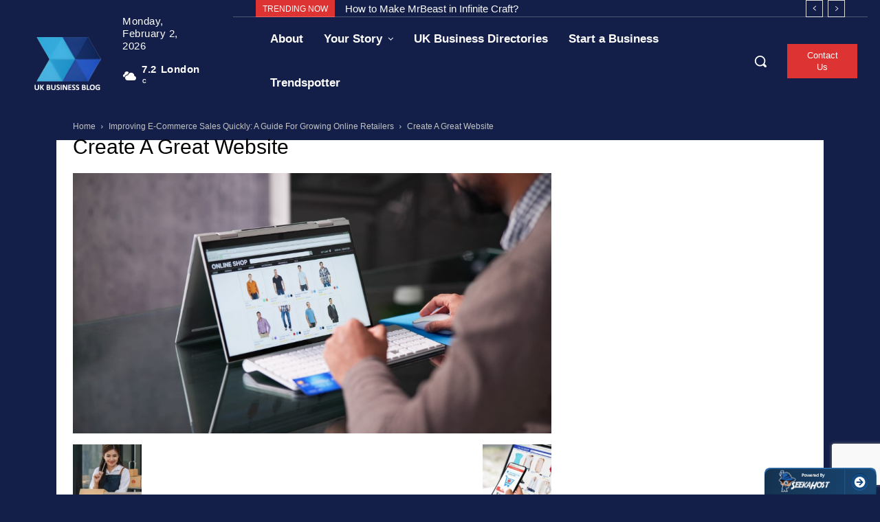

--- FILE ---
content_type: text/html; charset=utf-8
request_url: https://www.google.com/recaptcha/api2/anchor?ar=1&k=6Lf6gMsUAAAAAMJbdvo_3Tb9CNZM16buGsj_QBBe&co=aHR0cHM6Ly9idXNpbmVzcy5jbGlja2RvLmNvLnVrOjQ0Mw..&hl=en&v=N67nZn4AqZkNcbeMu4prBgzg&size=invisible&anchor-ms=20000&execute-ms=30000&cb=jxzlstbsdji
body_size: 48777
content:
<!DOCTYPE HTML><html dir="ltr" lang="en"><head><meta http-equiv="Content-Type" content="text/html; charset=UTF-8">
<meta http-equiv="X-UA-Compatible" content="IE=edge">
<title>reCAPTCHA</title>
<style type="text/css">
/* cyrillic-ext */
@font-face {
  font-family: 'Roboto';
  font-style: normal;
  font-weight: 400;
  font-stretch: 100%;
  src: url(//fonts.gstatic.com/s/roboto/v48/KFO7CnqEu92Fr1ME7kSn66aGLdTylUAMa3GUBHMdazTgWw.woff2) format('woff2');
  unicode-range: U+0460-052F, U+1C80-1C8A, U+20B4, U+2DE0-2DFF, U+A640-A69F, U+FE2E-FE2F;
}
/* cyrillic */
@font-face {
  font-family: 'Roboto';
  font-style: normal;
  font-weight: 400;
  font-stretch: 100%;
  src: url(//fonts.gstatic.com/s/roboto/v48/KFO7CnqEu92Fr1ME7kSn66aGLdTylUAMa3iUBHMdazTgWw.woff2) format('woff2');
  unicode-range: U+0301, U+0400-045F, U+0490-0491, U+04B0-04B1, U+2116;
}
/* greek-ext */
@font-face {
  font-family: 'Roboto';
  font-style: normal;
  font-weight: 400;
  font-stretch: 100%;
  src: url(//fonts.gstatic.com/s/roboto/v48/KFO7CnqEu92Fr1ME7kSn66aGLdTylUAMa3CUBHMdazTgWw.woff2) format('woff2');
  unicode-range: U+1F00-1FFF;
}
/* greek */
@font-face {
  font-family: 'Roboto';
  font-style: normal;
  font-weight: 400;
  font-stretch: 100%;
  src: url(//fonts.gstatic.com/s/roboto/v48/KFO7CnqEu92Fr1ME7kSn66aGLdTylUAMa3-UBHMdazTgWw.woff2) format('woff2');
  unicode-range: U+0370-0377, U+037A-037F, U+0384-038A, U+038C, U+038E-03A1, U+03A3-03FF;
}
/* math */
@font-face {
  font-family: 'Roboto';
  font-style: normal;
  font-weight: 400;
  font-stretch: 100%;
  src: url(//fonts.gstatic.com/s/roboto/v48/KFO7CnqEu92Fr1ME7kSn66aGLdTylUAMawCUBHMdazTgWw.woff2) format('woff2');
  unicode-range: U+0302-0303, U+0305, U+0307-0308, U+0310, U+0312, U+0315, U+031A, U+0326-0327, U+032C, U+032F-0330, U+0332-0333, U+0338, U+033A, U+0346, U+034D, U+0391-03A1, U+03A3-03A9, U+03B1-03C9, U+03D1, U+03D5-03D6, U+03F0-03F1, U+03F4-03F5, U+2016-2017, U+2034-2038, U+203C, U+2040, U+2043, U+2047, U+2050, U+2057, U+205F, U+2070-2071, U+2074-208E, U+2090-209C, U+20D0-20DC, U+20E1, U+20E5-20EF, U+2100-2112, U+2114-2115, U+2117-2121, U+2123-214F, U+2190, U+2192, U+2194-21AE, U+21B0-21E5, U+21F1-21F2, U+21F4-2211, U+2213-2214, U+2216-22FF, U+2308-230B, U+2310, U+2319, U+231C-2321, U+2336-237A, U+237C, U+2395, U+239B-23B7, U+23D0, U+23DC-23E1, U+2474-2475, U+25AF, U+25B3, U+25B7, U+25BD, U+25C1, U+25CA, U+25CC, U+25FB, U+266D-266F, U+27C0-27FF, U+2900-2AFF, U+2B0E-2B11, U+2B30-2B4C, U+2BFE, U+3030, U+FF5B, U+FF5D, U+1D400-1D7FF, U+1EE00-1EEFF;
}
/* symbols */
@font-face {
  font-family: 'Roboto';
  font-style: normal;
  font-weight: 400;
  font-stretch: 100%;
  src: url(//fonts.gstatic.com/s/roboto/v48/KFO7CnqEu92Fr1ME7kSn66aGLdTylUAMaxKUBHMdazTgWw.woff2) format('woff2');
  unicode-range: U+0001-000C, U+000E-001F, U+007F-009F, U+20DD-20E0, U+20E2-20E4, U+2150-218F, U+2190, U+2192, U+2194-2199, U+21AF, U+21E6-21F0, U+21F3, U+2218-2219, U+2299, U+22C4-22C6, U+2300-243F, U+2440-244A, U+2460-24FF, U+25A0-27BF, U+2800-28FF, U+2921-2922, U+2981, U+29BF, U+29EB, U+2B00-2BFF, U+4DC0-4DFF, U+FFF9-FFFB, U+10140-1018E, U+10190-1019C, U+101A0, U+101D0-101FD, U+102E0-102FB, U+10E60-10E7E, U+1D2C0-1D2D3, U+1D2E0-1D37F, U+1F000-1F0FF, U+1F100-1F1AD, U+1F1E6-1F1FF, U+1F30D-1F30F, U+1F315, U+1F31C, U+1F31E, U+1F320-1F32C, U+1F336, U+1F378, U+1F37D, U+1F382, U+1F393-1F39F, U+1F3A7-1F3A8, U+1F3AC-1F3AF, U+1F3C2, U+1F3C4-1F3C6, U+1F3CA-1F3CE, U+1F3D4-1F3E0, U+1F3ED, U+1F3F1-1F3F3, U+1F3F5-1F3F7, U+1F408, U+1F415, U+1F41F, U+1F426, U+1F43F, U+1F441-1F442, U+1F444, U+1F446-1F449, U+1F44C-1F44E, U+1F453, U+1F46A, U+1F47D, U+1F4A3, U+1F4B0, U+1F4B3, U+1F4B9, U+1F4BB, U+1F4BF, U+1F4C8-1F4CB, U+1F4D6, U+1F4DA, U+1F4DF, U+1F4E3-1F4E6, U+1F4EA-1F4ED, U+1F4F7, U+1F4F9-1F4FB, U+1F4FD-1F4FE, U+1F503, U+1F507-1F50B, U+1F50D, U+1F512-1F513, U+1F53E-1F54A, U+1F54F-1F5FA, U+1F610, U+1F650-1F67F, U+1F687, U+1F68D, U+1F691, U+1F694, U+1F698, U+1F6AD, U+1F6B2, U+1F6B9-1F6BA, U+1F6BC, U+1F6C6-1F6CF, U+1F6D3-1F6D7, U+1F6E0-1F6EA, U+1F6F0-1F6F3, U+1F6F7-1F6FC, U+1F700-1F7FF, U+1F800-1F80B, U+1F810-1F847, U+1F850-1F859, U+1F860-1F887, U+1F890-1F8AD, U+1F8B0-1F8BB, U+1F8C0-1F8C1, U+1F900-1F90B, U+1F93B, U+1F946, U+1F984, U+1F996, U+1F9E9, U+1FA00-1FA6F, U+1FA70-1FA7C, U+1FA80-1FA89, U+1FA8F-1FAC6, U+1FACE-1FADC, U+1FADF-1FAE9, U+1FAF0-1FAF8, U+1FB00-1FBFF;
}
/* vietnamese */
@font-face {
  font-family: 'Roboto';
  font-style: normal;
  font-weight: 400;
  font-stretch: 100%;
  src: url(//fonts.gstatic.com/s/roboto/v48/KFO7CnqEu92Fr1ME7kSn66aGLdTylUAMa3OUBHMdazTgWw.woff2) format('woff2');
  unicode-range: U+0102-0103, U+0110-0111, U+0128-0129, U+0168-0169, U+01A0-01A1, U+01AF-01B0, U+0300-0301, U+0303-0304, U+0308-0309, U+0323, U+0329, U+1EA0-1EF9, U+20AB;
}
/* latin-ext */
@font-face {
  font-family: 'Roboto';
  font-style: normal;
  font-weight: 400;
  font-stretch: 100%;
  src: url(//fonts.gstatic.com/s/roboto/v48/KFO7CnqEu92Fr1ME7kSn66aGLdTylUAMa3KUBHMdazTgWw.woff2) format('woff2');
  unicode-range: U+0100-02BA, U+02BD-02C5, U+02C7-02CC, U+02CE-02D7, U+02DD-02FF, U+0304, U+0308, U+0329, U+1D00-1DBF, U+1E00-1E9F, U+1EF2-1EFF, U+2020, U+20A0-20AB, U+20AD-20C0, U+2113, U+2C60-2C7F, U+A720-A7FF;
}
/* latin */
@font-face {
  font-family: 'Roboto';
  font-style: normal;
  font-weight: 400;
  font-stretch: 100%;
  src: url(//fonts.gstatic.com/s/roboto/v48/KFO7CnqEu92Fr1ME7kSn66aGLdTylUAMa3yUBHMdazQ.woff2) format('woff2');
  unicode-range: U+0000-00FF, U+0131, U+0152-0153, U+02BB-02BC, U+02C6, U+02DA, U+02DC, U+0304, U+0308, U+0329, U+2000-206F, U+20AC, U+2122, U+2191, U+2193, U+2212, U+2215, U+FEFF, U+FFFD;
}
/* cyrillic-ext */
@font-face {
  font-family: 'Roboto';
  font-style: normal;
  font-weight: 500;
  font-stretch: 100%;
  src: url(//fonts.gstatic.com/s/roboto/v48/KFO7CnqEu92Fr1ME7kSn66aGLdTylUAMa3GUBHMdazTgWw.woff2) format('woff2');
  unicode-range: U+0460-052F, U+1C80-1C8A, U+20B4, U+2DE0-2DFF, U+A640-A69F, U+FE2E-FE2F;
}
/* cyrillic */
@font-face {
  font-family: 'Roboto';
  font-style: normal;
  font-weight: 500;
  font-stretch: 100%;
  src: url(//fonts.gstatic.com/s/roboto/v48/KFO7CnqEu92Fr1ME7kSn66aGLdTylUAMa3iUBHMdazTgWw.woff2) format('woff2');
  unicode-range: U+0301, U+0400-045F, U+0490-0491, U+04B0-04B1, U+2116;
}
/* greek-ext */
@font-face {
  font-family: 'Roboto';
  font-style: normal;
  font-weight: 500;
  font-stretch: 100%;
  src: url(//fonts.gstatic.com/s/roboto/v48/KFO7CnqEu92Fr1ME7kSn66aGLdTylUAMa3CUBHMdazTgWw.woff2) format('woff2');
  unicode-range: U+1F00-1FFF;
}
/* greek */
@font-face {
  font-family: 'Roboto';
  font-style: normal;
  font-weight: 500;
  font-stretch: 100%;
  src: url(//fonts.gstatic.com/s/roboto/v48/KFO7CnqEu92Fr1ME7kSn66aGLdTylUAMa3-UBHMdazTgWw.woff2) format('woff2');
  unicode-range: U+0370-0377, U+037A-037F, U+0384-038A, U+038C, U+038E-03A1, U+03A3-03FF;
}
/* math */
@font-face {
  font-family: 'Roboto';
  font-style: normal;
  font-weight: 500;
  font-stretch: 100%;
  src: url(//fonts.gstatic.com/s/roboto/v48/KFO7CnqEu92Fr1ME7kSn66aGLdTylUAMawCUBHMdazTgWw.woff2) format('woff2');
  unicode-range: U+0302-0303, U+0305, U+0307-0308, U+0310, U+0312, U+0315, U+031A, U+0326-0327, U+032C, U+032F-0330, U+0332-0333, U+0338, U+033A, U+0346, U+034D, U+0391-03A1, U+03A3-03A9, U+03B1-03C9, U+03D1, U+03D5-03D6, U+03F0-03F1, U+03F4-03F5, U+2016-2017, U+2034-2038, U+203C, U+2040, U+2043, U+2047, U+2050, U+2057, U+205F, U+2070-2071, U+2074-208E, U+2090-209C, U+20D0-20DC, U+20E1, U+20E5-20EF, U+2100-2112, U+2114-2115, U+2117-2121, U+2123-214F, U+2190, U+2192, U+2194-21AE, U+21B0-21E5, U+21F1-21F2, U+21F4-2211, U+2213-2214, U+2216-22FF, U+2308-230B, U+2310, U+2319, U+231C-2321, U+2336-237A, U+237C, U+2395, U+239B-23B7, U+23D0, U+23DC-23E1, U+2474-2475, U+25AF, U+25B3, U+25B7, U+25BD, U+25C1, U+25CA, U+25CC, U+25FB, U+266D-266F, U+27C0-27FF, U+2900-2AFF, U+2B0E-2B11, U+2B30-2B4C, U+2BFE, U+3030, U+FF5B, U+FF5D, U+1D400-1D7FF, U+1EE00-1EEFF;
}
/* symbols */
@font-face {
  font-family: 'Roboto';
  font-style: normal;
  font-weight: 500;
  font-stretch: 100%;
  src: url(//fonts.gstatic.com/s/roboto/v48/KFO7CnqEu92Fr1ME7kSn66aGLdTylUAMaxKUBHMdazTgWw.woff2) format('woff2');
  unicode-range: U+0001-000C, U+000E-001F, U+007F-009F, U+20DD-20E0, U+20E2-20E4, U+2150-218F, U+2190, U+2192, U+2194-2199, U+21AF, U+21E6-21F0, U+21F3, U+2218-2219, U+2299, U+22C4-22C6, U+2300-243F, U+2440-244A, U+2460-24FF, U+25A0-27BF, U+2800-28FF, U+2921-2922, U+2981, U+29BF, U+29EB, U+2B00-2BFF, U+4DC0-4DFF, U+FFF9-FFFB, U+10140-1018E, U+10190-1019C, U+101A0, U+101D0-101FD, U+102E0-102FB, U+10E60-10E7E, U+1D2C0-1D2D3, U+1D2E0-1D37F, U+1F000-1F0FF, U+1F100-1F1AD, U+1F1E6-1F1FF, U+1F30D-1F30F, U+1F315, U+1F31C, U+1F31E, U+1F320-1F32C, U+1F336, U+1F378, U+1F37D, U+1F382, U+1F393-1F39F, U+1F3A7-1F3A8, U+1F3AC-1F3AF, U+1F3C2, U+1F3C4-1F3C6, U+1F3CA-1F3CE, U+1F3D4-1F3E0, U+1F3ED, U+1F3F1-1F3F3, U+1F3F5-1F3F7, U+1F408, U+1F415, U+1F41F, U+1F426, U+1F43F, U+1F441-1F442, U+1F444, U+1F446-1F449, U+1F44C-1F44E, U+1F453, U+1F46A, U+1F47D, U+1F4A3, U+1F4B0, U+1F4B3, U+1F4B9, U+1F4BB, U+1F4BF, U+1F4C8-1F4CB, U+1F4D6, U+1F4DA, U+1F4DF, U+1F4E3-1F4E6, U+1F4EA-1F4ED, U+1F4F7, U+1F4F9-1F4FB, U+1F4FD-1F4FE, U+1F503, U+1F507-1F50B, U+1F50D, U+1F512-1F513, U+1F53E-1F54A, U+1F54F-1F5FA, U+1F610, U+1F650-1F67F, U+1F687, U+1F68D, U+1F691, U+1F694, U+1F698, U+1F6AD, U+1F6B2, U+1F6B9-1F6BA, U+1F6BC, U+1F6C6-1F6CF, U+1F6D3-1F6D7, U+1F6E0-1F6EA, U+1F6F0-1F6F3, U+1F6F7-1F6FC, U+1F700-1F7FF, U+1F800-1F80B, U+1F810-1F847, U+1F850-1F859, U+1F860-1F887, U+1F890-1F8AD, U+1F8B0-1F8BB, U+1F8C0-1F8C1, U+1F900-1F90B, U+1F93B, U+1F946, U+1F984, U+1F996, U+1F9E9, U+1FA00-1FA6F, U+1FA70-1FA7C, U+1FA80-1FA89, U+1FA8F-1FAC6, U+1FACE-1FADC, U+1FADF-1FAE9, U+1FAF0-1FAF8, U+1FB00-1FBFF;
}
/* vietnamese */
@font-face {
  font-family: 'Roboto';
  font-style: normal;
  font-weight: 500;
  font-stretch: 100%;
  src: url(//fonts.gstatic.com/s/roboto/v48/KFO7CnqEu92Fr1ME7kSn66aGLdTylUAMa3OUBHMdazTgWw.woff2) format('woff2');
  unicode-range: U+0102-0103, U+0110-0111, U+0128-0129, U+0168-0169, U+01A0-01A1, U+01AF-01B0, U+0300-0301, U+0303-0304, U+0308-0309, U+0323, U+0329, U+1EA0-1EF9, U+20AB;
}
/* latin-ext */
@font-face {
  font-family: 'Roboto';
  font-style: normal;
  font-weight: 500;
  font-stretch: 100%;
  src: url(//fonts.gstatic.com/s/roboto/v48/KFO7CnqEu92Fr1ME7kSn66aGLdTylUAMa3KUBHMdazTgWw.woff2) format('woff2');
  unicode-range: U+0100-02BA, U+02BD-02C5, U+02C7-02CC, U+02CE-02D7, U+02DD-02FF, U+0304, U+0308, U+0329, U+1D00-1DBF, U+1E00-1E9F, U+1EF2-1EFF, U+2020, U+20A0-20AB, U+20AD-20C0, U+2113, U+2C60-2C7F, U+A720-A7FF;
}
/* latin */
@font-face {
  font-family: 'Roboto';
  font-style: normal;
  font-weight: 500;
  font-stretch: 100%;
  src: url(//fonts.gstatic.com/s/roboto/v48/KFO7CnqEu92Fr1ME7kSn66aGLdTylUAMa3yUBHMdazQ.woff2) format('woff2');
  unicode-range: U+0000-00FF, U+0131, U+0152-0153, U+02BB-02BC, U+02C6, U+02DA, U+02DC, U+0304, U+0308, U+0329, U+2000-206F, U+20AC, U+2122, U+2191, U+2193, U+2212, U+2215, U+FEFF, U+FFFD;
}
/* cyrillic-ext */
@font-face {
  font-family: 'Roboto';
  font-style: normal;
  font-weight: 900;
  font-stretch: 100%;
  src: url(//fonts.gstatic.com/s/roboto/v48/KFO7CnqEu92Fr1ME7kSn66aGLdTylUAMa3GUBHMdazTgWw.woff2) format('woff2');
  unicode-range: U+0460-052F, U+1C80-1C8A, U+20B4, U+2DE0-2DFF, U+A640-A69F, U+FE2E-FE2F;
}
/* cyrillic */
@font-face {
  font-family: 'Roboto';
  font-style: normal;
  font-weight: 900;
  font-stretch: 100%;
  src: url(//fonts.gstatic.com/s/roboto/v48/KFO7CnqEu92Fr1ME7kSn66aGLdTylUAMa3iUBHMdazTgWw.woff2) format('woff2');
  unicode-range: U+0301, U+0400-045F, U+0490-0491, U+04B0-04B1, U+2116;
}
/* greek-ext */
@font-face {
  font-family: 'Roboto';
  font-style: normal;
  font-weight: 900;
  font-stretch: 100%;
  src: url(//fonts.gstatic.com/s/roboto/v48/KFO7CnqEu92Fr1ME7kSn66aGLdTylUAMa3CUBHMdazTgWw.woff2) format('woff2');
  unicode-range: U+1F00-1FFF;
}
/* greek */
@font-face {
  font-family: 'Roboto';
  font-style: normal;
  font-weight: 900;
  font-stretch: 100%;
  src: url(//fonts.gstatic.com/s/roboto/v48/KFO7CnqEu92Fr1ME7kSn66aGLdTylUAMa3-UBHMdazTgWw.woff2) format('woff2');
  unicode-range: U+0370-0377, U+037A-037F, U+0384-038A, U+038C, U+038E-03A1, U+03A3-03FF;
}
/* math */
@font-face {
  font-family: 'Roboto';
  font-style: normal;
  font-weight: 900;
  font-stretch: 100%;
  src: url(//fonts.gstatic.com/s/roboto/v48/KFO7CnqEu92Fr1ME7kSn66aGLdTylUAMawCUBHMdazTgWw.woff2) format('woff2');
  unicode-range: U+0302-0303, U+0305, U+0307-0308, U+0310, U+0312, U+0315, U+031A, U+0326-0327, U+032C, U+032F-0330, U+0332-0333, U+0338, U+033A, U+0346, U+034D, U+0391-03A1, U+03A3-03A9, U+03B1-03C9, U+03D1, U+03D5-03D6, U+03F0-03F1, U+03F4-03F5, U+2016-2017, U+2034-2038, U+203C, U+2040, U+2043, U+2047, U+2050, U+2057, U+205F, U+2070-2071, U+2074-208E, U+2090-209C, U+20D0-20DC, U+20E1, U+20E5-20EF, U+2100-2112, U+2114-2115, U+2117-2121, U+2123-214F, U+2190, U+2192, U+2194-21AE, U+21B0-21E5, U+21F1-21F2, U+21F4-2211, U+2213-2214, U+2216-22FF, U+2308-230B, U+2310, U+2319, U+231C-2321, U+2336-237A, U+237C, U+2395, U+239B-23B7, U+23D0, U+23DC-23E1, U+2474-2475, U+25AF, U+25B3, U+25B7, U+25BD, U+25C1, U+25CA, U+25CC, U+25FB, U+266D-266F, U+27C0-27FF, U+2900-2AFF, U+2B0E-2B11, U+2B30-2B4C, U+2BFE, U+3030, U+FF5B, U+FF5D, U+1D400-1D7FF, U+1EE00-1EEFF;
}
/* symbols */
@font-face {
  font-family: 'Roboto';
  font-style: normal;
  font-weight: 900;
  font-stretch: 100%;
  src: url(//fonts.gstatic.com/s/roboto/v48/KFO7CnqEu92Fr1ME7kSn66aGLdTylUAMaxKUBHMdazTgWw.woff2) format('woff2');
  unicode-range: U+0001-000C, U+000E-001F, U+007F-009F, U+20DD-20E0, U+20E2-20E4, U+2150-218F, U+2190, U+2192, U+2194-2199, U+21AF, U+21E6-21F0, U+21F3, U+2218-2219, U+2299, U+22C4-22C6, U+2300-243F, U+2440-244A, U+2460-24FF, U+25A0-27BF, U+2800-28FF, U+2921-2922, U+2981, U+29BF, U+29EB, U+2B00-2BFF, U+4DC0-4DFF, U+FFF9-FFFB, U+10140-1018E, U+10190-1019C, U+101A0, U+101D0-101FD, U+102E0-102FB, U+10E60-10E7E, U+1D2C0-1D2D3, U+1D2E0-1D37F, U+1F000-1F0FF, U+1F100-1F1AD, U+1F1E6-1F1FF, U+1F30D-1F30F, U+1F315, U+1F31C, U+1F31E, U+1F320-1F32C, U+1F336, U+1F378, U+1F37D, U+1F382, U+1F393-1F39F, U+1F3A7-1F3A8, U+1F3AC-1F3AF, U+1F3C2, U+1F3C4-1F3C6, U+1F3CA-1F3CE, U+1F3D4-1F3E0, U+1F3ED, U+1F3F1-1F3F3, U+1F3F5-1F3F7, U+1F408, U+1F415, U+1F41F, U+1F426, U+1F43F, U+1F441-1F442, U+1F444, U+1F446-1F449, U+1F44C-1F44E, U+1F453, U+1F46A, U+1F47D, U+1F4A3, U+1F4B0, U+1F4B3, U+1F4B9, U+1F4BB, U+1F4BF, U+1F4C8-1F4CB, U+1F4D6, U+1F4DA, U+1F4DF, U+1F4E3-1F4E6, U+1F4EA-1F4ED, U+1F4F7, U+1F4F9-1F4FB, U+1F4FD-1F4FE, U+1F503, U+1F507-1F50B, U+1F50D, U+1F512-1F513, U+1F53E-1F54A, U+1F54F-1F5FA, U+1F610, U+1F650-1F67F, U+1F687, U+1F68D, U+1F691, U+1F694, U+1F698, U+1F6AD, U+1F6B2, U+1F6B9-1F6BA, U+1F6BC, U+1F6C6-1F6CF, U+1F6D3-1F6D7, U+1F6E0-1F6EA, U+1F6F0-1F6F3, U+1F6F7-1F6FC, U+1F700-1F7FF, U+1F800-1F80B, U+1F810-1F847, U+1F850-1F859, U+1F860-1F887, U+1F890-1F8AD, U+1F8B0-1F8BB, U+1F8C0-1F8C1, U+1F900-1F90B, U+1F93B, U+1F946, U+1F984, U+1F996, U+1F9E9, U+1FA00-1FA6F, U+1FA70-1FA7C, U+1FA80-1FA89, U+1FA8F-1FAC6, U+1FACE-1FADC, U+1FADF-1FAE9, U+1FAF0-1FAF8, U+1FB00-1FBFF;
}
/* vietnamese */
@font-face {
  font-family: 'Roboto';
  font-style: normal;
  font-weight: 900;
  font-stretch: 100%;
  src: url(//fonts.gstatic.com/s/roboto/v48/KFO7CnqEu92Fr1ME7kSn66aGLdTylUAMa3OUBHMdazTgWw.woff2) format('woff2');
  unicode-range: U+0102-0103, U+0110-0111, U+0128-0129, U+0168-0169, U+01A0-01A1, U+01AF-01B0, U+0300-0301, U+0303-0304, U+0308-0309, U+0323, U+0329, U+1EA0-1EF9, U+20AB;
}
/* latin-ext */
@font-face {
  font-family: 'Roboto';
  font-style: normal;
  font-weight: 900;
  font-stretch: 100%;
  src: url(//fonts.gstatic.com/s/roboto/v48/KFO7CnqEu92Fr1ME7kSn66aGLdTylUAMa3KUBHMdazTgWw.woff2) format('woff2');
  unicode-range: U+0100-02BA, U+02BD-02C5, U+02C7-02CC, U+02CE-02D7, U+02DD-02FF, U+0304, U+0308, U+0329, U+1D00-1DBF, U+1E00-1E9F, U+1EF2-1EFF, U+2020, U+20A0-20AB, U+20AD-20C0, U+2113, U+2C60-2C7F, U+A720-A7FF;
}
/* latin */
@font-face {
  font-family: 'Roboto';
  font-style: normal;
  font-weight: 900;
  font-stretch: 100%;
  src: url(//fonts.gstatic.com/s/roboto/v48/KFO7CnqEu92Fr1ME7kSn66aGLdTylUAMa3yUBHMdazQ.woff2) format('woff2');
  unicode-range: U+0000-00FF, U+0131, U+0152-0153, U+02BB-02BC, U+02C6, U+02DA, U+02DC, U+0304, U+0308, U+0329, U+2000-206F, U+20AC, U+2122, U+2191, U+2193, U+2212, U+2215, U+FEFF, U+FFFD;
}

</style>
<link rel="stylesheet" type="text/css" href="https://www.gstatic.com/recaptcha/releases/N67nZn4AqZkNcbeMu4prBgzg/styles__ltr.css">
<script nonce="cFs874tA4J-8VnzIvmfP1A" type="text/javascript">window['__recaptcha_api'] = 'https://www.google.com/recaptcha/api2/';</script>
<script type="text/javascript" src="https://www.gstatic.com/recaptcha/releases/N67nZn4AqZkNcbeMu4prBgzg/recaptcha__en.js" nonce="cFs874tA4J-8VnzIvmfP1A">
      
    </script></head>
<body><div id="rc-anchor-alert" class="rc-anchor-alert"></div>
<input type="hidden" id="recaptcha-token" value="[base64]">
<script type="text/javascript" nonce="cFs874tA4J-8VnzIvmfP1A">
      recaptcha.anchor.Main.init("[\x22ainput\x22,[\x22bgdata\x22,\x22\x22,\[base64]/[base64]/[base64]/ZyhXLGgpOnEoW04sMjEsbF0sVywwKSxoKSxmYWxzZSxmYWxzZSl9Y2F0Y2goayl7RygzNTgsVyk/[base64]/[base64]/[base64]/[base64]/[base64]/[base64]/[base64]/bmV3IEJbT10oRFswXSk6dz09Mj9uZXcgQltPXShEWzBdLERbMV0pOnc9PTM/bmV3IEJbT10oRFswXSxEWzFdLERbMl0pOnc9PTQ/[base64]/[base64]/[base64]/[base64]/[base64]\\u003d\x22,\[base64]\\u003d\x22,\x22IU3ChMKSOhJCLBjCg2LDkMKOw4rCvMOow4TCicOwZMKgwoHDphTDjh7Dm2ImwoDDscKtccK7EcKePmkdwrMVwpA6eATDkgl4w7nCsDfCl3NcwobDjSLDnUZUw5jDsmUOw5YRw67DrC3CmCQ/w7rCsnpjGHBtcW3DsiErJcO0TFXCq8OwW8Ocwr5uDcK9wrPCtMOAw6TCpAXCnngXBiIaIXc/w6jDmQFbWC7Cu2hUwp3CqMOiw6ZiKcO/wpnDvkYxDsK4NC3CnF/Cm149wrrCmsK+PStHw5nDhzvCrsONM8Kbw7AJwrU+w5YdX8OwN8K8w5rDucK4CiBNw5bDnMKHw4YSa8Oqw6/CkR3CiMOSw54Mw4LDncKAwrPCtcKBw53DgMK7w6x9w4zDv8OZbngyRMKowqfDhMOdw4cVNhgJwrt2TUPCoSDDhMOsw4jCo8KSf8K7Qi3DsGsjwpglw7RQwonCtyTDpsOySy7DqX7DisKgwr/DlQjDkkvCpMOMwr9KCR7CqmMXwpxaw79Lw5tcJMOoNR1aw4PCqMKQw63CuRjCkgjCtWfClW7CsTBhV8O4OUdCH8Kowr7DgRwRw7PCqjjDkcKXJsKdFUXDmcK6w4jCpyvDshg+w5zCmBMRQ3Jnwr9YGcOJBsK3w4rCjH7CjVDCn8KNWMKYLxpeczYWw6/DmsKxw7LCrXlAWwTDsiI4AsO6dAF7XyPDl0zDsDASwqYDwrAxaMKAwqh1w4U+wqN+eMOiU3E9JA/CoVzCozUtVy8DQxLDmMKkw4k7w7bDicOQw5tJwpPCqsKZFxFmwqzCnRrCtXxVccOJcsKswrDCmsKAwqHCmsOjXWzDhsOjb1XDjCFSRXhwwqdGwpokw6fCocKOwrXCscK8wrEfTgzDo1kHw4nCqMKjeQR4w5lVw4Vdw6bCmsKAw5DDrcO+XQ5XwrwIwo9caQfCjcK/w6YTwrZ4wr9ZUQLDoMK5LjcoLTHCqMKXL8OmwrDDgMO/WsKmw4IXOMK+wqwqwq3CscK4WmNfwq0Jw7VmwrEnw7XDpsKQbcKowpByRDTCpGM8w7QLfRUuwq0jw7HDusO5wrbDgsKkw7wHwqFNDFHDnMK2wpfDuF7CsMOjYsK9w5/ChcKnaMKXCsOkcRDDocK/e2TDh8KhLMOxdmvCj8OQd8OMw7B/QcKNw5zCk217wok6fjs8wrTDsG3DrsOtwq3DiMKEAR9/w4PDlsObwpnCnUHCpCFSwqVtRcOfVsOMwofCoMKuwqTChn3CqsO+f8KZJ8KWwq7DrWVaYUpfRcKGVsKsHcKhwp3CksONw4E5w6Bww6PCshkfwpvCvUXDlXXCpWrCpmoBw63DnsKCMsKawplhUwk7wpXCqMOqM13Cv0RVwoMkw5NhPMKgUFIgbsK0Km/[base64]/CuXvDpMKSw6XDnMOxw40/M8OawqE1HcKQUcKqbcKQw73DtTZPw4d6TW0NLUIXQQPDrcKkM0LDlMO3XMOjw5fCqSfDucKmWwAhKcOIZA0tEsKbMB/DvDkrC8Knw53DqMK9GEfDqUTCo8OFwrrCo8KfRsKaw77CkjfDrcKOw4tewrMSGDXDhh81wp5KwpkQJkJRwpLCqcKHL8OaSlbDkmU8wobDjsOSw7jDkwcCw5/DocK1asKmIz91UjXDmWECT8KmwojDvk4JaRYlZivCrWbDnTIowqg8H1XCjAjDpzxcMcKzw5fCo0TDssO7bGprw6R/S0l+w4TChMOIw6wFwqUYw5trwqfDtxk1UlXCqmU/[base64]/DuMKzwqTDisOIwoDDk8ObIlXCtyNNA8OTw4vCsV8HwrsCSTDCuHptw7TClcOVVh/CucO+YcOkw6PDph87MsOawrTCrDRfa8KKw6cfw6xkwrLDhBbDjxksNcOxw7olw7IWw4c0bMOPXirDlMKfw5gSZMKVasORGm/Du8OHHzkjwr05w5XCh8ONfXfClcKUcMOvPMO6eMOJa8OiasOrwpbDig1dwrohcsKtJ8Oiw4Mbw58Pd8O9Q8KIQ8OdFsOdw4kHK0PCpnvDmsOHwp/DhsOAT8KFw5fDhsKjw7BdKcKTEcONw4YIwoFbw41zwoN4wqDDjMO5w7PDgm1Ea8KJI8KZw4VEwqTCtsKew7k/[base64]/[base64]/[base64]/wqtXKsOafMOvwqt2w5jDoxrDrsOdw4HCgWXCq8O0DlrCg8KNEcKkKsOiw7bDgQhQLsK0w57DucKPFsOmw6UtwoDCsjgxwpspQcKcw5fClMOMacKAd07CoTw3azo1VyfCiEPCq8KsRloRwpvDvGZtwp7CsMKGw6jClMOVKnbCihLDgg/Dt2NqO8KDJQkSwq/Cq8OFEcO1C2YSY8O8w7dQw6LDiMOCMsKEaFbDpDnDucKVO8OUKcKBwpw6w6DCkz8KWsKXw6I7wqxAwqNBw5R/w6QxwprCvsKYXWnCl3B9SCTClWzCsB84eRkewrUBw4PDvsO5w6sAesKxNElZesOiF8KrWMKKwpVgwot1Q8OaDGVUwp/[base64]/wrFLH8KjL8KdwrgpFl55QjBwwpjDiXjCtWUKPMO+d2fDvcKGO27CvcKzMsOyw6NAH03CqjpuMhbDgnEuwqF1woPDh0Y9w48GCsKaVFwcGMOHw6wtwq5ScjdqCMKhw7dtbsKLUMK3fMOoXivCgcOjw48rwq/DssOlw7fCtMOtcDjChMKsEsOCdsOfOn7DmX/DocOiw5jClsOMw4t5w77Dl8OTw7/[base64]/Dg8KgLcO0wpkWdwvCiwLCrl/[base64]/Du8OAw5M7UiIlYVo2wqRYw7Fiw4Z0w7tOFU0We0zCuhkbwqpCwpFLw5DCkMOZw7TDkwHCicKcEBjDqDfDt8KTwqkiwqscRiDCrMK6AyRdbkckKhTDgWZIw7jDiMOhFcOxe8KYWwoBw4Erwo/[base64]/[base64]/wr/[base64]/DnMOuwqABwpTCtsO1bmRqKsKiw5DDjH/DqSDDiTzDtcKdYgpEBh4iUmgZw55Uw6sIwr/Co8Kzw5Riw5TDlx/CuCLDm2s9K8KRT0NrLsOTGsKzwr7DkMKgX3FCw7fDn8Kdwr9/[base64]/Cklo4McOFecKGTG4MelA9wpNfwo7Cj8KZQzY2H8KGwojDo8OKMcOKwqTDgsKMRHzDo29Bw6MsL1FEw4Zdw6DDg8KjD8KefB4zccK/wolHfVEKBmnDk8Ogw6cow6LDthXDjzMQLndSwoYcwrDDjcOYwoUvwqXCixPCosObJMO6wrDDtMKsQQnDkxXDvcKuwpg7YgcVw6x9wqZ9w7/DjF3DqRN0L8KaeH11w7TCgGzChsOHdMO6FMOJG8Ohw7DCo8ONwqN8GRUsw4vDpsO9wrTDs8K1wrBzPsKyYcKCw6kjwqzCgmfCt8Kaw5LCi1nDoExcLAjDrcKhw6YNw5PDm0HCjcOIcsKOLsKlwqLDgcOjw4E/wrrChDLCqsKTw53ClnLCtcO/KMKyUsOEMR3CtsKqM8KQO2xUw7BPw7rDmkjCicO2w7Nowp4PRVVWw4LDoMO6w4vDj8Ouw5vDvsOUw60dwqBoOcKobMOpw7bCrsKbw6TDlsKGwqslw7jCkg9UOl8VeMO5w4o8w47CrmrDgQfDq8OUwrXDqQnClMO6wptVw53Do2/DszUew45REsKDW8KCc2vDgsKnwp88NsKNXBtrMcKdwoQ3wojCjlbDhcK/w7s4HA0ow4MjWzFHw6NSI8O/I2zDosK+aG3ClsKtFMKpYBzCuwXCo8Oww7vCj8K2Ei5uwpNmwptwA1hdOcOgNcKLwrTCuMOfMmvDlMKXwrIbw55pw4hZwoTCtMKPZsOew5/DgXfDsnPCq8OtFsKkFx4tw4LDgcKDwqPCjQ1Ew6fCpcK3w7c/FsOlAcOTDMKPV0tYVMOBwoHCpREjRsOvV2pwfA7CjizDl8O0C2hDwrnCv2FUw7g7MwvDnn9iw4jCv13Ck1IGOR1QwqPCkXlWeMKswrIEwpzDjTMlw4DDmD1oM8KQAMOOJsKtEsO7a2jDlAN5wo/ChzTDigR7ZcKuwogPwp7CusKMBcO4ACHCrMK1RcKjYMKew6HCtcKNGj0gQ8OVw4fDoGXCiTgkwqQdcsKCwoLCscOwNTYlasOzw6rDnlwLGMKBwr/CvFHDlMOvw5Q7VEZYwqDDm1XDr8OFw7Iow5fDo8OnwpnDnxkGcXXCvsKgJsKewoDCncKgwr8uw6bCqsK2N2/Dn8K1SA3CmsKQchLCrgbDncKCTzjClhvDvcOTwp5BZMK0WMOYdsO1XhLDj8KJQsKkJsKxT8KAwrPDiMKGAhRrw57CsMOFDGjCr8OFG8KvIMO0wq18w5ticMKEw7TDq8O0UMODHC/CrnHCuMO0wpYxwrldw7FXw5HCskLDkzPChjXCignDh8Ofe8KTwrzCjMOCwr/Dn8O5w5bDqU0oCcOQfH3Dkh0qw77CkCdLw51MNU7CtTvDh2/Cq8Ota8OELcOidMO+TTRGGFUbwrtiN8KBwr/DuWcqw6hfw4TDsMKKOcK+w5RHwqzDmynDgGEtLwfClmvCljMiwqlZw5RYVkvCvMO7w5rCoMKyw5YDw5zDv8OKw4JkwpMHUcOYC8O5U8KNNcOqw4XCjMOXw5TDr8KxG1obBHt9wrHDrMKCGGfDlUV4WcOyOsKkw7fCpcKTQcOlVsKVw5XDucOMwr/CjMOSAwIKwrpDwrcZLsORBMOmQsOTw4ZILcKSP0/Crn3DrsKiwq0kF1zDoBTDuMKCbMOmbMO4DMOEw4ZGRMKDKzM0aQLDhkPDmsKnw4d/[base64]/w4LDjDcKwp0lw55hJzLCj8OAJcOJw6Akwq3Ck8KAw7LCh2XDr8KeRMKnw5bDqsK2WcKlwqjCjE/DqMOCHkXDjCACPsOXw4PCpcKGExUmw5RMwq9xEGYXH8OqwpPDjcOcwoHDtk7DksOrwo9hYi7CvMKcTMK5wq3Ctgs6wqbCg8OQwoQwBcOyw5luX8KEJwnCt8OgZy7Dt07DkA7DjD3DhsOvw48bw7fDg0FyDBYPw7XChmLDlhdlF2gyKsOwfsKGbljDg8OseEcfYBnDuB/DksK3w4pwwpPCl8KVwpIYw50Zw6vClgzDnMKpYXTCilfCn1Mww6bCk8KWw4tmc8Kbw6LCvwMiw6fCsMKkwrUpw7vDt20wEMKQZSrDiMOSMsOrwqUpw6YWHn7Cv8KoCBXClkpRwoA+V8Opwo3DsQ3ClsKvwoZ6w5PDtDwew4M7w6/DlTrDrHrDpcKDw4/Cp3DDqsKMwovCicOnwoU9w43DiAsLfxROwq1MIcKzQMOjMsONw6JeUy7Ch1jDtQnDtcKAK1rDrcKHwqbCrwY1w63CrcK1ByrCnSZ+Q8KKOiTDnFVJMFpfCMOMDF0BaGDDpW/DsWnDkcKDwqDDt8OVQMOic2jDo8KHZVFwNsKKw5hrNjfDrUJuJ8KQw5jCoMOqRMO8wqDCpCHDosOAw7hPwqvDp3HCkMOvwpVNw6wtw5/[base64]/DrsKCHMOqOx/CoiBAMTFxMgzChUNgAivDncOhKQ80w5hcw6Q4K3dvF8ORwrjDu0vCvcO4PRbCi8O2dVA0wpQVwqZAccOrSMOnwpRCwrXCr8OVwoUKwqZCwpkNNxrCqUrCgMKBAl9XwqLDsxfCoMOBw48KEMOPwpfCrH8JJ8KRD0bDtcKCacOxwqc/wr1cwpxXw5NZYsO6SStKw7RMw6bDqcOhTn1vw5jCkDBFMcKFw7PDlcO/w7gxEk/Dm8KRDMOIPyfClXfDhUrDqsKaOQfCnQbDs0DCp8KbwpLDjmstIEwycioPWsK4fcKxw4fCjVPDm1dXw7/Cn2BgHEnDhRjDsMO5wqbDnkIBfMO9wpJSw4VxwozDr8KewrM5Q8OsGwcRwrdZwpbCoMKKfCQsGSgzwphbwqkVwqXCmzbDt8KYwowjDMKywpPCiWXCjgzCsMKkXxjDqTEhA3bDvsOMXiUPYgbDo8OzcxZpZ8O6w7tvNsODw7PCgjTDq0lYw5kgOgNGw6UdHV/DsmDCtwbDjMKWw6HCtnZqB1zCgCMtw4TCpcOBa3hvR37Dug4XcsOswqrCnADChBnCisObwp7DoDPCmGnCgsOvwqfDkcKwWsOdw793NnAKdkfCs3TCkUBmw4vDgsOsVRE4CMOowqbCuFvCkgNswqnDvUB8cMK/[base64]/Di8Khw7PCt0Iuw6fDpsORwodcWxdJwo7CuCjCtQNvw4LDhBzCki9Pw4TCnhvCp3Idw7XCsgrDncOsAsOYdMKbwpHDgzfCu8O5JsO5SF5RwrbDrUDCgsKtwojDg8KibcOrwqHDr2dgC8KWw6/[base64]/DhsOXFAxdXBEjY8KAwrQQE2tewqdnWirCpwsKLD0bDl1KJiHDi8O0w7rCt8O7V8KiHWHClmbDjcKLT8Oiw7bDrCsccT8nw4HDp8ONVGnDvsKUwohTDMO5w7kaw5TChSPCo8OZTjNlDi4FY8KZSXsIw7HCjiTDq27CmEPCgsKJw6/Djl1tVQk/wqDDk05xw5pCw4EWO8OZRQfCjcKmWcOdwpB1b8Oiw5TCscKoWmDDjsKHwpgMw7fChsO/[base64]/DksOhwpHDhcKywqAew5jDq8OfXi/DgmbDukIdwqUew4PChQlTwpDCnSHCukJdwpfDu3s8McOdwo3CiTTDj2Fbwrh6wovDqcKMw6kaTmEufMKxJMKXccOLwrZYw6fCs8K6w58GLA4cF8KhPQYVZ2EzwoHDjBvCtzsVbjggwojCowhCwrnCs39Bw7jDvHfDscOJA8K7CnY7w6bCicKhwpDDr8O/w4XDnsOVw4fDlsOewqrClVHDmH1Tw5dSwpDCk0/DvsKyXlw5Z0oywr4AYUY4wrBuOcOFYz5mSSjDnsOCw6jDgMOtwodww5IhwrFFRB/Du0bCrcOaSwY6w5lYAMO7KcKnwoIlM8O4w44kwoxeBUhvw4oNwo1lYMKHED7CuzfCt35cw77Ds8OCwr/DncKlwpLDokPDrTnDvMKhWsKAwprCtcKNBMKmw7/ClxInwpoWMsKUw4oPwrIwwo3Cq8KgOMKTwrx2wo8eRinCsMOWwpbDj0MLwqzDgsO/MsOGwo4xwqHDoG/CosKQw7fDv8KDJxHClwPDtMOYwrlmwo7DocO8wpNGw5NrFEXDtxrCsF3CtcKLIsKFw4Z0NQ7DosKcwpRcIBHCksKVw6vDgQTCpMO+w4XDjsO/Un9/DcOPGBfCqMOEw6E8DcK0w5QXwrwdw7/Dq8OmEHLClMK+TTRPfMOAw6tvTXZlHX/CjVzCmVpUwpcwwpplJwo5VsO0w4xWKirCkyXDumgOw61xXHbCucO1P0TDucKcIVHCk8Kww5BZBWAJcUYkATvCncOkw7vCmnDCs8OPeMOSwqE5wp8VUsOWwohbwp7CgcOZAsKsw5dVwqlMb8KHIcOJw6o2A8OGIcKswrFjw64aWRI9aGt/KsKWwrPCiHPCo3wNUlbCosK9w4nDuMO9wqPCgMKpJzx6w7wnGMKDAGXCmsOCw6N2w5vDpMOUKMKUwqfCklQnwqDCp8OTw69HDDJnw5LCvsK/eB1TGFDDl8OWwqrCkU5kbcKxwrXCu8O5wrbCsMKdGiTCqGDDksOkT8OBwr1eLFMOWUbDvUBdwpnDrVhGaMOVwr7Cj8O/egUlw7F7wp3CqnzDll8qwokbasOwLkF7w47CiUfCgxofTkzCoDpXf8KUKMOhwqDDk20owod7H8O+wrLDoMK4GcKdwq/DgcKBw5dpw6AFY8K6wq/DtMKsAxh7R8O1ccOaE8O9wqJQcUFGwosew5UsfAApMSTDmG5LKsKlRV8GVUMMw4x7HcKSw4zCtcOcMz8swpdNOMKFOsOFwpYjTHfCpkcPYsKNVjvDmMOSNsOpw5NoJcKIwp7Dnxohwqwdw7xlMcKFHz3CrMO8NcKbwqLDrcKXwq4VR0HCog7DqzEyw4EowqPCp8O/VkfDosK0N2nDr8KET8O5Wn7Ciws6w4FDw6nCiRYVPcKLGyIowpgjasKjwrTDl1/CvmfDrSrCosOCw4rDr8KTVcKGU28fwoNuZH04bsO5SgjCpsKvO8Oww5UxQXrDiic1HEbDocOUw7t/[base64]/[base64]/wpTCoxRAwr/DicKRJAwdEgBAw7AjwpbDuCsOScOpDgUpw7vDoMO5U8OJZEbChMOTI8KcwrLDgMO/PRV2Q1Mlw7jCoCITwpPCnMOYwqXCncOjKyPDi3VEXXMAw5bDlcKxeix+wr/CpcKrUH8GSMK6GC9pw4AlwpFPGcOkw6Bmwr/CiQPCncOTMsONMVg4IHUlYsK2w5ETV8OGw6IMwo0wVEYwwoXDt2xBw4nDhEbDpMK8MMKEwpxvQsK6B8O9esOzwrPDhVtswpHCr8Odw7EZw7nDp8O+w6DCqnrCj8OVw6YULTrDrcO8fUVtIcKewpgLw4crWlcfwrVKwp4XXBjDvSEnZMKNOcO9c8KHwqEXwokVwq/CmTtGVlbCrEJVw5guBQhybcKZw47DrnQcXn3DunHCssOaYMOjw6bDtMKnbiIFBxFfcA/DknXCmHPDvioXw7lhw45VwpFTTwY3EsOrfhpZw5tMCSLCpcKUFmbCgMOhZMKSM8O2wrzCucK+w4sZwo1nw6E1U8OGa8K6w6/[base64]/EQ5Qw500aMOew4HDpz/Dq20PGCtgw6sOwpvDqcO0w4/DhMKfw5DCiMKQZ8OrwpHDrX4/PcKSE8KswrlwwpTDisOjVH3DhsOvHTDCssObdsOvNi5Fw4bCkwHDr3XDoMK5w6nDp8KWcXtPFsOtw7tBdkFgwonDiyoWV8K4w6rCksKKI2DDhTFDRznCui7DssKlwoLCn1/CkcKdw4/Ck2HCqB7Dr11pa8OpFUUcOkLDkAsEc21ZwrrDocOiVHZ3VhHCrsKbwpgPJHEVfjbDqcOEw4fDo8O0w6rCtinCocOXw4fCrnVewqTDhMOlwqPChMKlfFvCl8Kxwq5uw4k9wrfDhsOZw4Bqw7VcIQdKNsKyGjPDjgXCgcOkbcO+HcKPw7jDosKzBcODw5psBcOUJR/CtS06wpEUAcOAAcKhaRNEwrsWFMOzCnbCnsOWJTrDh8O8B8O7VDHDn1dOMh/[base64]/DklM2w6TDkMKbKW0kwofDtCDDgktow7R6wpbDqTJpYh7Duz3CsgxpM1rChVLCkXPCuAHDoicwLy4cJ2nDlyEiTH98w5YVWMOhAQolQRLCrh5nwpl9ZcOSTcOMZy98UsOAwr3Cgj1ldsKrD8OMc8OAw7ciw5JVw6/[base64]/[base64]/DvmJqw44cTMOPDMOiw5HCmcK0fMKoVsO5wpbDq8K9C8O7IcOQNsK2wobChcOKw64CwpXDmxA9w657wr0aw78AwqnDgQrDvEHDpsOQw6TDgTtIwovDtsOzZndlw5XCpFTChS/[base64]/wrnDrcOfw6jDnsKEwrE+w69vFsKOB1jCpcKvw6M3wqnComPCiUE0w6jDn3IYZ8KEw7DCsW1mwrUxPMKDw79XHi1VKQF8O8KYZ1BtTsKzwrhXSDF/wpxfw6jCoMO5dcO4worCtDzDnMKZT8KBw7QFM8KVwoQBw4oJXcOUO8OAT3vDu27DlArCu8KtSsOqwqVwWsK8w4gObcOsdMObUwnCjcOgLz/CkTTDisKfQC7CriBswpghwoLCnMOiJAzDu8KJwpt/[base64]/B8OzGz3DtMOvKcKawrrCozkVwoDCq8OcOcKFT8Osw7vCtg9SSwXDjA3Cs052w6Udw5zCmcKxWcKWZcKFw5x6JHYowqnCqsO4wqXCjsOHwr40Kyd4GcOVLMK9w6BbTzEgwpxTw4PChcOCw7Uzwp/DiChuwojDvE4Vw4jDm8O0C3vDjcOawpJPw5nDnQLClkvDhMK/w45VwrHCsF3DjsOuw7NUYsKKTivDv8KGw59CfMKXH8KgwpxuwrIiBsOuwrVowpsmJgjDqhQWwqcxXxnCnjdXPh/DkBbCnxUBw4sawpTDlRxgBcO/eMOkQhHCo8OqwqjDn1N/wpbCiMOpAsOpdsK5eFkSwpbDuMKjKcOnw6g9wociwr/DszbCrU48P2kzVsK0wqccKMKcw5/Ci8KKwrQpSCsUwpDDigPClcOnTwY5F2DDpy3DgUR6UXhwwqDDv2thI8K/bMKUeR3CjcKOwqnDgzXCq8KZKUjDlcO/wqs/[base64]/ChlbDlB5YJibDvMKbwpzDosOiXcKlw5E4wr/DmwB0w6zCvlwAUcKIw6XDm8K9MMKhwo0QwqPDnsO7QMKUwrLCpjnCr8OfImBLChBDw4/CpQHCv8Kzwr5ww4vCp8KiwrPCscKpw4oqewU+wpctwoVwBQI3QMKtcWfCnQ11aMO2wo4sw4Bmwq7CuADCj8KcP2bDn8KXwrhLw6YrGMOPwqbCvFtCCMKRwrRab3nCoQt9w4HCqR/Ds8KtP8KlMsKDMcOGw6ARwqnCm8OMe8Obwp/CqcKUTV1ow4V7wonDtsOlRcObwo5LwrjDhcKkwpUja1/CvcKsU8O3DsOWSGFHw7dXf3Z/wpLDt8K4woJ3R8O7IMKLKMO2wo3DqVHCvwRRw6TDs8OKw7HDuR/CgEojwpYKTk3DtB1OTMKbwohrw53Dm8KMQgUcGsOoAMOvwpjDvMOiw5HCo8OUAyPCmsOtdcKLw6bDnj/CpsKjLw5awp08wrLDvMK+w4NrDsKUS3nDlcKdw6DDs1nDjsOiL8OJwqJxLx8gLT12cRJowr3DisKce0ssw53CjzVEwrxITcKiw47CncOdw5DClHBBIA4oXAl9Lmxuwr3DlAoaJ8KowoI4w6zCvUp1ccO3VMOIGcKVwofCtsO1YWdEYA/[base64]/Cu8OaPQPCjm7DpMKWL37DqcOTbxVnBMKbw5TCgxh4w5nDmsKgw7nCt0ogV8ODSSg3dCsGw7ogTVkHW8Kvw6R+PXQ+c0fDgMK7wqvChMKnw7xxfQl8wqvCrSfDnDHCnMOMwr4XC8OhW1pTw414HMK9wpwYNMOLw78CwrXDiXzCncO4E8OwdcKjO8ORZsOGZsKhwrogWx/[base64]/DrSFOX8ODw7fCscO9PsO3w5J6w4bDjyQWJ3snDMOIHwDCu8OCw7I8PsOYwoMWDEIAw5/DosOKwofDv8KbTcKkw6Utd8KkwojDgUfCrcKCTsKHw74nw4/DsBQdcyDCq8KTOlhNJMKTMitKD0/CugfDt8O/w5LDqxYKOj0yLgnCkcObc8KWTxwOwrtSAcOGw7FVKsOqL8OuwpxnAXlmw5jDv8OMXjfDrcKbw5NGw5nDucKxwr7DnW3DkMOUwoYSGsK9QkPCk8Okwp/DjB0jHcOIw4d/wq/DjwBCw7TDvMO0w7nCm8KYwp4rw6fCvsKZwrJWGER6LkFjXBTCnChBQGsGXDEPwrAWw5NEaMO6w7cOJw3DgcOQGcKOwpAaw4cqwrbCiMKfXgZlBUvDkHc4woHDsgICwoHDiMOQUcKpITfDqsOIRBvDtXQGZF/DlMK5w702aMOZwq47w4dNwptdw4zDucKPUMOYwpM+w6NuZsOgO8KOw47Dp8KpEER/w7rCoFEVXk1PTcKTSTNuw6bDklTCmVhRRsOSOMKfTTvCl2jDpMOXw5XCoMOEw6EkflLClR5LwqdkUQlVJcKNQmtxCE/CuDV7S2F3V1ZPc2QgCTnDmx0NW8KDw4Z+wrbCpcK1IMO2w7o5wrlnLH7CssKBwopEJg/CvhVuwqXDsMKdL8O1wpZpIMOSwpTDsMOAw5bDsxrCpsKgw6hSVhHDrsKJQMKHHMKETSRSNjNGAjjChsOOw6zCgDbDhMKrw71HBcO/wo9qPsKZdMO6HsOTI3rDoxHDsMKQL2jDiMKDQE59esKJKRx/e8KrBDHDr8Oqw7oAw7bDlcKQwr86w6oAwqLDpX3Di2nCpsKZYsK3ChTCqMKVCUHDqsOvJsOew40Sw75nbm0bw7gCNgbCgcKZw5bDiHV8woF2QcKTO8OQF8KewrwVDnJow7zDjMKuEMK/w6fCp8OCYENjZsKOw6PDj8KSw7HCnMKDJ0jClsOMw5zCrUrDoDrDjhFFSiLDmcOswrg3A8Klw5BzH8OpTsOuw4M3VG3CrQjCumHDjELDu8OGGQXDtgAuw5nDgh/CkcOzCVJtw5fCtsOlw40rw41mDHhbTBltAMKWw6ZMw5k0w7XCuQlLw7ULw5d/wp41wq/[base64]/[base64]/[base64]/Du8K6w7jCtjN/w43Cq8OFB8Kbw6nCicO2w7IcaAcoRsO/TcOgNC8nwpZcL8K3wq7CtTcKHA/Ct8K7wq13GsK/ZUHDjcKwHGBWwpBxw4rDrGDCi3FoLQvCr8KKOsKGwocsNgQ6PSQlJcKAwrdUfMOxKsKeWRYaw6jDi8KpwoMqPUTCmj/Cr8O2NhJZbsKUFQfCo1nCsUFUSiMRw5bCk8K6wonCsVbDlsOMwqgKDcK/w4vClGfChsKzSsKbw6c6CMKdwr3Dk23DuUzCtsKPw63CmT3Dq8KgHsK8w4TCkWMcA8Kxw59Lc8ObUhdERMOyw5IFwrpaw4/[base64]/Dj8O3XDPCsXHCiMO7w4fDt1jDssKYwqBWw7BswqI/wodrQsOeW0nDksOzZmoNKcK5wrV1YEJhw44twq7DnGhNasOVwpEkw5p5CsOORsKpwrbDnMK/Q0/[base64]/w4vDhcOow4NSworDgAnDl3Y/wrPDpTDCpcOTGCtGUi/DnAXCpG4qPmpdw67Cs8KhwoTCqcKtAMOAPjoGwpxbw5FPwrDDkcK2w4FPMcOSaEkVJMO9wr0Lw497Zlt2w7BFbsO+w7Y+wpPCt8KHw60zwo3DjMOmY8ODM8K6b8O/[base64]/O8KHw7RHwpRmQVHDq8KsDyITw7c+Ck7CpMOnw5N6f8KYwoPDuWo3wqB/w6nCkn3DhmJhwp3CnRwyC1VuH0FxXsKXwrcOwqkZZsOZwqsHwoBATSPCncKXw5pew5pMDMO2w5jDhT0UwpnDlXzDgwZnOm4Gw4EAXsKTJ8K7w5gbw6sDAcKEw5/[base64]/Cpy5XVsKhKsOHwoFIS8O8CBUjQSnCiggWwr3DoMKuw7F5wpsRIVxmByDCvWPDucKnw705WWtGwqnDpA7DnEVAbysLWMOZwqhnFTl1AMO4w4nDjMKHVMKmwqFHH19aCMOzw6AjH8K8w7jDl8OROsO0MAJVwoTDrnPDpsOLIhrCrMOnEk0pw6PDmm/DvRrDq1dHw4B0wroXwrJjw6XCqVnCpRfClFNXw6s/wrsvw4/Ds8OIwqXCp8OYQ1/CvMOAGgUnwrUKwoBtw4h+w5MnDCxFw7/DhMOow6PCs8OGw4FTQkZtw5FWfF/CjsO7wqHCt8KEwq0Gw5ZKX1dSEXNyYnlqw4FUwozCpsKdwpPCrlbDlcKzw4HDgHp8wo5zw4lpwo/[base64]/[base64]/ClMOmw7/DqA/CsibCksKgRjrCqk7DrUPDsRzDuF/[base64]/ChcOrYUdrwq/DgybDqAU7SsKnZU9NeDMyNcKKQxRiNsOIc8OWBWTCmsOxVHHDjcK6wrF/eEfCl8KUwrTDt2PDgk/Dmlppw5fCo8KSLMOoRcKIb0HDtsOzasONwr/CshbCoxZ6woXCrsOPw5rCm2/CmV3DssOEC8KwMGBmE8K8w6XDkcODwpsaw6DDg8OxZ8KDw5pYwoJcVw/DiMK3w7QHUxVBwrdwFxLCmA7CpQ3CmjhYw5hOUMKzwonDpBBEwoMwN1jDhSHCn8K9NxZiw5gjQMKyw4cWBsKHw7Y+Mn/CnxfDjzB8wpvDtsKLwq0Mw75xbSvDhMOTwpvDnT4twqzCtgTDgMOIDkBBw6VZB8Oiw48iJ8OiasKLWMKFwpHCk8O/[base64]/CqcOfVcKIHMOaMw3Dl8Klwpd9A2bDnV9ow6tow5HDsF9Pw6ofa0VdKW3CmDIJL8KSLsO6w4ZyT8ODw5nCvsObwqwFFiTChMK6w7nDvcK2dcKmKEpGGmlkwoBcw7ozw4NFwq/Dnj3Cs8KLw68CwqJ8O8O/Hi/CkhdrwprCgsOQwpPCrmrCs20HNMKdIMKGYMOBTMKEDFPDmVQmfQ0uJEvDtREIwqLCrsK3S8KTw4VTOcOOcsO6FcOCXwxOYRFpDAXDrVccwrhYw4XDjmJ6aMK2w7/[base64]/Dpn18csK4AMKXAMOWw4HDgcKlUjRUw6LDkcOSXnhwP8KxenbCk34Tw5lHeQA1VMKwbx7DhmXCtcK1O8KffVXCk34JNMK0YMKewo/CqRxOIsOUwpDCncO5w7HDkAYEw486GsKLw5gdDTrDtilgRHdrw7FRwpFfWMKJPCl8MMKvWVvCkl4nf8KFw44Aw57CocKeVcK3w6zDksKewoohPRvCvMKDw6rCijvCpiZCwqBLwrRGw4nCk1HChMOJRcKzw6seCcK/[base64]/w61Sw6Quw48JKnAcZ0XDoCzCisOSUTUTw6vDrMOLwpDCtU1xw6ANw5TDix7DmWEIwo/[base64]/wrzDkjVGw7FLSk3CiQYrwpAEKC7DhMKFwozDhcKkwpHDkSNpw6XCmcOlXcOWw518w4IsEcKTw5RufsKHwqTDoHzCucKVw4rCpCMfEsKzwphjETjDhMKTJk7DrsKNBB9TbCHDl3nDrlZ0w5YuW8KlT8Okw5fClsKuAWTCvsOlwoDDmcO4w7t6w7tHQsKdwo/DnsKzw4PDgVbCl8KFIkZbbmrDkMOBwpMsCgAowo/[base64]/[base64]/CmjkqwpnCszvDjMKIw6jDtMOoO8Ofw4jDo8KdTw4tCcKzw4DDmUx8w7PCv37Do8KgdnPDql1VemAxw6DCrlTCgMKKwo3DlXh3wpwnw41/wrY9blnCkAnDhMK3w5LDtcKuH8KSTHo5YzfDgcKYJhfDvgs7wobCrSxfw5Y2KXtnXy1Zwr7CvsKvAAo8wpzCsXNcw7UKwp/CicOtTSLDjMOtwqvCjXbCjAhbw43ClMK8C8KFwrXCiMOVw4hawo9RMcOeNsKOJcOAwqTCnsK3w5zDmEnCvivDtcO7UsOlwq7CosKfdsOAwoMiZhLCkxDDmEFHwq7CtDN8wpbCrsOrKsOJX8OjByfDq0TCocO6CMO3wqFsw5DCtsKUwpPDiU84BsOHEV3CminCoF/ChzTDp3AgwpogG8K1w6HDscKzwr97V0jCoHBFBELDrcOOJsKBdB9Fw5MWd8K4ccOQwrLDiMKqKgnDn8O8wqvDvTU8wqbCucOqT8OxXMOGNgbChsOLcMOlIAIjw58wwrrDiMOgCcOZZcOaw5rCgH7Cp0oEw6XDhx/[base64]/[base64]/Ctn/[base64]/DpxlYchxlGcKXSA3CgsOvwqPDqsKwwp5qw6Jvw7jDrXLDnmtua8KWMCMybwnCpcONCFnDjMKIwqvDihxyDXzCqMKOwpNNScKFwrIbwp8HOMOWVBg/KcOmw7RtcSRvwrMUQ8Ojwqsmwqd8FsOsRD/Du8Ogw5Umw6PCkcOMCMKcwoxqU8KMVXvDlnDChWTCikJ/w6IDWAVyBR/CnCAZM8O5wrRGw5zCncO+w63CmVg3BsO5YcOvdFZlAcOGw6AvwpTCgm91wpIRw5BDwrLCrkBnATErQMOJw4DCqD/Co8OEw43CmxXDtyDDjHskw6zDhSZqw6DDljs7MsOoRhNzFMKlRMOTNH3DqMOKCcOYwoTCicKaMzcVwo9ZYw9Aw4lVw7/CkcODw5zDlSbDs8K1w65PUsOdTl7DmMOIfmJCwrnCmn3CmcK3L8KhZ1p2HADDucOGwp/DhmbCpizDkMOCwrM5dsOswrnCsjDCnS8zw5BtAsKww4/CusKrw4zCp8OhZz/[base64]/wplEwqjDhxxLQkM7DMKpwpnDscODwqXCt8OnDlwOVUZDCcK9wpR9w6tUwr7DpcOUw5nCsnJ3w59Iwr3DicOGwpbCicKROwgGwosRDUA+wq7DvilrwoFOwrzDnsKwwqVSG3ZneMOOw4dDwrQuFAsEcMO2w5o3Rwo1QxvDnl/DjQBYw4vCgF/Cv8ONAmhyesKqwo7DsxrClgYJGBzDjMOMwpM3wr1XMMKnw5XDicKBwpHDpMOHw63CgsKiP8OGwqzCmyLCksK0wr0QTcKVJEhEwrnClcO0wovClwPDgT19w7vDuQ0+w7ZCwrjCk8OLHTTCs8OAw7FFwp/[base64]/[base64]/CjMKfw7DDrMOadcO9BHEsIRE0CgHCl1w/w4DDvHfDosOUagQ8eMKUWDvDux3Ct0LDq8OfBsKnWjDDl8KcfRHCkcObH8OxZXHCqV3DgQnDrxB9KMK6wqhfw6XCmcKzw6DCtFvCsm9EOSpoG3VwQMKrIj5+w67DuMKPCzoWBsOQDmRFwo3DgsOGwr1Nw6DCv2DCsgDCisKMNE/DoXgBDEV9Inoxw6Ibw53CrnnDucO0wpzCv0s1wovDvVgJw5XDjzM9Cl/CrTvDvsO+w7Aww7jDrcO+w7XDp8OOwrBcQitJEcKOPkoTw5DCncOONsOJIMKOK8K7w7bCrnQgIMOmQsOGwrR6w67DhCzDtS7CpsKjw5nCpkZfJ8KvAEEgMyDDlMKGwociworCnMKHDQrCsC8YZMOdw7hWwrkqwqg4w5DDpsKiTkXDosKOwp/[base64]/CgsOUP8K2HcOTw4tcSsKCw4NGXcOswqTDqzzCnMKDCALCv8K2VcObMcODw5vDgMOiRBnDiMO7wrPCuMOaQcKcwqrDrMODw5RXw4g+Ax0Fw4lGDHkpQT3DonLDncKyO8KwfMKcw7MzHMKjPsKJw54wwo/CucKUw47DjynDh8OmWMKqQS1ifwXDs8OoOcOIw6/DtcOtwokyw5LDlwsmJHHCgSQ6bkIoHngaw6wXK8O7wrFGBALCqD3Ds8Ofwo99w6xiJMKnJVXDpw0XWMKIUiUJw5rDuMOGRcKueUIHw7M2OCzCgcOjVF/Dgixmw6/Cg8KFwrd5w7jDnsKKesOBQmbCtnXCtsOCw5nCo0QnwpPDtMOswpLClD4pwqtVwqckX8KwOcK9wojDuDYVw5Upwq7DmwIDwr3DvsOTcz/DusOsCsO7ICE/LXfCsCUgwpLDtcO/[base64]/[base64]/DlQNcwpvDt8KpOSTDu8K4wq4ELlHChUNPw6oGwprCgnISE8OyfGxPw6wkJMKvwrIgwq1ZR8O4U8O9w6llKyfDoUDCkcKvdMKdLMKXb8K+w7fDksO1wocYw7vCrkgFw67DkkrCpGROw7M/D8KVDA/DkMOmwrjDg8O5fsOHeMKQEk8Sw4Z5woIrKsOSwofDrTXDrABzYcKeZMKXwrLCrcOqwqrCm8Ojw43CtMKBKcOvLAd2C8KmAzTDkcKXw7geVGoSDH7Dn8K2w5zDvRJAw7Vww5UMYDnCvsOsw4/CjsKwwqBALcKZwqvDgm7DiMKtAW0OwpTDunQ6GcOpwrQiw4U+E8KrbR5WbWtmwpxNwr7Cuhopw6rCkcKCUUHCm8Krw5vCo8KBwovCkcOqw5Z3wplHwqTDrlxBwrvDnmMww6TDm8KOwohmw4vCqSQiwrjCs0XCnMKGwqgzw5QMXcO4WHFrwrbDn1fCjnDDqEPDkQ/[base64]/KMK2w6ZAwonCnsKecnYWUMKhw4o/RcKjcWnDkcO9wqxVZMOYw5jCmzPCqAUkwp4rwq9bbsK2dcKGEVHDgVxUW8Khwp3CisKDwrDDtcKIw4XCmy3DsmfChMKgwoPCkcKYwqzDgSjDn8OHS8KAbXzDhMO1wqPCrsO6w7zCg8O+wp0NdsK0wp0lUS4KwqAqwo4YBsKiw4/DnQXDi8O/w6bCm8OVG3FWwpYRwpHCs8KpwocJMMKvPX/DrsOiwozDsMOBwpPCqzDDngfCn8Oow43Ds8OqwqAjwrBcHMKOwpcTwqJORsOVwpANXcKYw6NracKSwoU/w79mw6nCtwDDkjrCrm7Cp8OcN8KCwpZnwrzDq8OfDsODGycCBcKuWRd3dsOHZsKQScKuIMOcwofDsl7DmcKIw4PCtyzDvHoCdDPCrSQVw65yw7s4wpvClAHDqw/DjsKyEMOywrNvwqDDrcKjw4LDomVnT8K/JcK4w5XCtsOjeSZXKR/CoXEKwrXDlF9Rw6PDvHLClm99w6VhM0jCncOWwooOw6TCtxdWHMKFX8OTEMKidxhbFMKILsOEw5FcSwjDkEbCrMKFSyx2ORpowo8lOMOaw55Pw4bCkjIdwrHDjA/DjcOCwpfCvwPDkCDDkhllwpLDgRkEf8O5FXfCmTrDlMKkw5Y8FSoNw5QQIcOXecKQBToFYQ\\u003d\\u003d\x22],null,[\x22conf\x22,null,\x226Lf6gMsUAAAAAMJbdvo_3Tb9CNZM16buGsj_QBBe\x22,0,null,null,null,0,[21,125,63,73,95,87,41,43,42,83,102,105,109,121],[7059694,413],0,null,null,null,null,0,null,0,null,700,1,null,0,\[base64]/76lBhmnigkZhAoZnOKMAhmv8xEZ\x22,0,1,null,null,1,null,0,1,null,null,null,0],\x22https://business.clickdo.co.uk:443\x22,null,[3,1,1],null,null,null,1,3600,[\x22https://www.google.com/intl/en/policies/privacy/\x22,\x22https://www.google.com/intl/en/policies/terms/\x22],\x22vmiWBvhCgipBVHun2mVZoIWDMuHbKKNznlgusydt5zA\\u003d\x22,1,0,null,1,1769999307688,0,0,[150,224,132],null,[2,217,84,165,163],\x22RC-wckUSJR_oWTXWA\x22,null,null,null,null,null,\x220dAFcWeA54PclMaSQJqZdtMDa7DCns-R1t0Eh-VT5IcsCuHRfuII-GRG8tEXPo7GyOCahX87iyTbeEoGMIPAYD1Ilf_PFGXbEamA\x22,1770082107695]");
    </script></body></html>